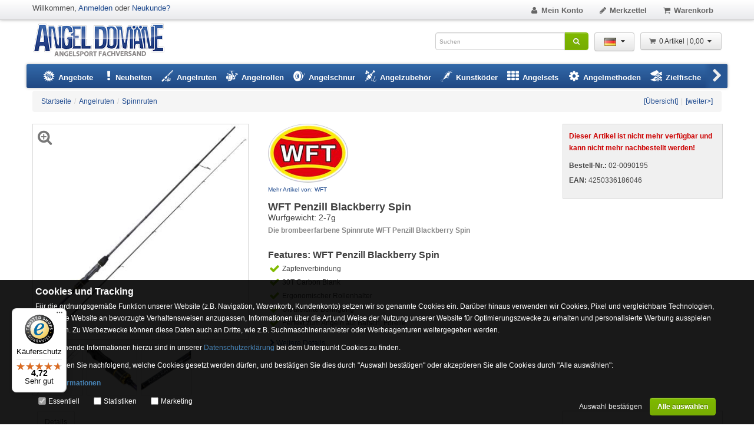

--- FILE ---
content_type: text/html; charset=UTF-8
request_url: https://www.angel-domaene.de/wft-penzill-blackberry-spin-1-95m-2-7g-2tlg-120g--31092.html
body_size: 13573
content:


<!DOCTYPE html PUBLIC "-//W3C//DTD XHTML 1.0 Transitional//EN" "http://www.w3.org/TR/xhtml1/DTD/xhtml1-transitional.dtd">
<html xmlns="http://www.w3.org/1999/xhtml" dir="ltr" lang="de" xml:lang="de">
<head>
<meta http-equiv="Content-Type" content="text/html; charset=utf-8" />
<meta http-equiv="X-UA-Compatible" content="IE=edge" />
<title>WFT Penzill Blackberry Spin 1,95m - 2-7g - 2tlg - 120g</title>
<meta http-equiv="content-language" content="de" />
<meta name="language" content="de" />
<meta name="author" content="Angel Onlineshop Angel Domäne" />
<meta name="publisher" content="Angel Onlineshop Angel Domäne Beverungen" />
<meta name="company" content="Angeln Onlineshop Angelzubehör Angel Domäne" />
<meta name="reply-to" content="info@angel-domaene.de" />
<meta name="description" content="WFT Penzill Blackberry Spin 1,95m - 2-7g - 2tlg - 120g: Die WFT Penzill Blackberry Spin weis nicht nur optisch zu überzeugen Dem brombeerfarbenen Teil ..." />
<meta name="googlebot-merchant" content="noindex" />
<meta name="robots" content="index,follow" />
<link rel="canonical" href="https://www.angel-domaene.de/wft-penzill-blackberry-spin--31092.html" />
<meta property="og:url" content="https://www.angel-domaene.de/wft-penzill-blackberry-spin--31092.html">
<meta property="og:image" content="https://www.angel-domaene.de/images/product_images/popup_images/02-0090195.jpg">
<meta property="og:site" content="https://www.angel-domaene.de">
<meta property="og:title" content="WFT Penzill Blackberry Spin 1,95m - 2-7g - 2tlg - 120g">
<meta property="og:description" content="Die WFT Penzill Blackberry Spin weis nicht nur optisch zu überzeugen  Dem brombeerfarbenen Teil zwischen Rollenhalter und Untergriff hat die Penzill Blackberry Ihren Namen zu verdanken. Sie besticht aber nicht nur durch ihr einzigartiges Design, der blitzschnelle schlanke Blank ist mit 30 To...">
<meta property="og:type" content="product">
<meta property="fb:app_id" content="1846525785636928">
<link rel="shortcut icon" href="https://www.angel-domaene.de/templates/desktop/favicon.ico" type="image/x-icon"/>
<link rel="apple-touch-icon" href="https://www.angel-domaene.de/templates/desktop/apple-touch-icon.png"/>
<meta name="generator" content=""/>
<base href="https://www.angel-domaene.de/"/>
<meta name="viewport" content="width=device-width, initial-scale=1.0" />
<link href="https://www.angel-domaene.de/style.css?v=1738937676" rel="stylesheet" type="text/css" />

<script type="text/javascript">
var data_sid = '';
var data_sname = 'sid';
var data_amatok = 0
    function submit_to_wishlist() {
        var elem = $('#cart_quantity');
        if (elem.length) {
            elem.find('input[name=submit_target]').val("wishlist");
            elem.submit();
        }
    }

var selected;
var submitter = null;
function submitFunction() {
    submitter = 1;
}
function popupWindow(url) {
    window.open(url, 'popupWindow', 'toolbar=no,location=no,directories=no,status=no,menubar=no,scrollbars=yes,resizable=yes,copyhistory=no,width=100,height=100,screenX=150,screenY=150,top=150,left=150');
}
function selectRowEffect(object, buttonSelect) {
    if (!selected) {
        if (document.getElementById) {
            selected = document.getElementById('defaultSelected');
        } else {
            selected = document.all['defaultSelected'];
        }
    }
    if (selected) selected.className = 'moduleRow';
    object.className = 'moduleRowSelected';
    selected = object;
    if (document.getElementById('payment'[0])) {
        document.getElementById('payment'[buttonSelect]).checked = true;
    }
}
function rowOverEffect(object) {
    if (object.className == 'moduleRow') object.className = 'moduleRowOver';
}
function rowOutEffect(object) {
    if (object.className == 'moduleRowOver') object.className = 'moduleRow';
}
function popupImageWindow(url) {
    window.open(url, 'popupImageWindow', 'toolbar=no,location=no,directories=no,status=no,menubar=no,scrollbars=no,resizable=yes,copyhistory=no,width=100,height=100,screenX=150,screenY=150,top=150,left=150')
}

window.dataLayer = window.dataLayer || [];
function gtag(){dataLayer.push(arguments);}
</script>
<script src="https://www.angel-domaene.de/d_script.js?v=1751977321" type="text/javascript"></script>
<script src="templates/desktop/javascript/jquery.prettyPhoto.js" type="text/javascript"></script>


<script type="text/javascript">
/* <![CDATA[ */
window.cookieconsent_options = {
  link: 'https://www.angel-domaene.de/datenschutzerklaerung-_-2.html'
}

$(function() {
    var nlptime = new Date(2025, 11, 01);

  var nowtime = new Date();
  if(nowtime.getTime() < nlptime.getTime()) {
    var nlp = getCookieValue('_nlp');
    if(nlp == '') {
      document.cookie = "_nlp=1; path=/; expires="+nlptime.toUTCString();
    } else {
      if(nlp != '2') {
        document.cookie = "_nlp=2; path=/; expires="+nlptime.toUTCString();
        if(getCookieValue('_nlp') == '2') {
          //showModDlg(false, "popup_content.php?lpID=4", "Schließen", 600);
		  $('#NewletterModal').modal('show');
          //document.cookie = "_nlp=1; path=/; expires="+new Date(2016, 6, 30).toUTCString();
        }
      }
    }
  }
  //$('.jchkoutlnk').each(function(idx,elem) {
  //  $(elem).attr("href", "//");
  //});
});
/*]]>*/
</script>

<script async
        data-desktop-y-offset="0"
        data-mobile-y-offset="10"
        data-desktop-disable-reviews="false"
        data-desktop-enable-custom="false"
        data-desktop-position="left"
        data-desktop-custom-width="156"
        data-desktop-enable-fadeout="true"
        data-disable-mobile="false"
        data-disable-trustbadge="false"
        data-mobile-custom-width="156"
        data-mobile-disable-reviews="false"
        data-mobile-enable-custom="false"
        data-mobile-position="left"
        data-mobile-enable-topbar="false"
        data-mobile-enable-fadeout="true"
        data-color-scheme="light"
        charset="UTF-8"
        src="//widgets.trustedshops.com/js/X00B0D4BBD22FBC3B9A1E04ACED924EB7.js">
</script>

<script defer src='https://widget.superchat.de/snippet.js?applicationKey=WCkyQKxJ081w98RbB25VqAzXpn' referrerpolicy='no-referrer-when-downgrade'></script>    <script>
        gtag('consent', 'default', {
            'ad_storage': 'granted',
            'ad_user_data': 'denied',
            'ad_personalization': 'denied',
            'analytics_storage': 'denied'
        });
    </script>
        <script async src="https://www.googletagmanager.com/gtag/js?id=AW-1030850091"></script>
    <script>
        window.dataLayer = window.dataLayer || [];
        function gtag(){dataLayer.push(arguments);}

        gtag('js', new Date());
        gtag("config", "G-7XYFY055NK", { "debug_mode":true });gtag("config", "AW-1030850091");            </script>
    <script>
        window.enableGtag = function() {
            gtag('consent', 'update', {
                                'ad_storage': 'granted',
                				'ad_user_data': 'granted',
				'ad_personalization': 'granted',
                'analytics_storage': 'granted'
            });
                        gtag ('set', 'allow_ad_personalization_signals', true);
                    }
    </script>

            <script type="text/javascript">
            var resolution = screen.width + "x" + screen.height;
            var sorientation = '';
            if ($(window).width() > $(window).height()) {
                sorientation = 'landscape';
            } else {
                sorientation = 'portrait';
            }

            $.ajax({
                type: 'POST',
                url: 'doaction.php?sr=1',
                data: {"resolution": resolution, "orientation": sorientation}
            });
        </script>
            </head>
    <body onmouseover="">
    



<!--[if !IE 7]>
<style type="text/css">
    #page {display:table;height:100%}
</style>
<![endif]-->

<!-- 31092 -->

<img src="images/loading9.gif" alt="Loading" id="varoverlayimg" style="display:none"/>

<div id="page">
<div class="container" style="background-color:#fff;padding: 0px 10px;">
        <div id="header">
                <div class="upperHeader">
            <div class="container">
                <div class="row">
                    <div class="span6">
                        <div class="pull-left">
                            <div class="welcome">Willkommen, <a href="https://www.angel-domaene.de/login.php">Anmelden</a> oder <a href="https://www.angel-domaene.de/create_account.php">Neukunde?</a></div>
                            <div class="siteLogo_small" style="display:none;">
                                <a href="https://www.angel-domaene.de/"><img src="templates/desktop/img/logo.png" alt="ANGEL-DOMÄNE" title="ANGEL-DOMÄNE Angelshop"/><span>ANGEL-DOMÄNE</span></a>
                            </div>
                        </div>
                        <div class="pull-right">
                            <div class="upperHeaderSearch" style="margin-top:5px; display:none;">
<form id="quick_find_top" action="https://www.angel-domaene.de/advanced_search_result.php" method="get">
<div class="input-append">
<input type="text" name="keywords" placeholder="Suchen" size="20" maxlength="30" autocomplete="off" id="sb" class="search-box-opener" onfocus="if(this.value==this.defaultValue) this.value='';" onblur="if(this.value=='') this.value=this.defaultValue;" /><button class="btn btn-success" style="height:30px;" name="" type="submit"><i class="icon-search"></i></button>
</div>
</form> </div>
                        </div>
                    </div>

                    <div class="span6">
                        <ul class="nav nav-pills pull-right top">
                            <li><a class="invarseColor" href="https://www.angel-domaene.de/account.php"><i class="icon-mr icon-user"></i>Mein Konto
                            </a></li>

                                                        <li><a class="invarseColor" href="https://www.angel-domaene.de/wish_list.php"><i class="icon-mr icon-pencil"></i>Merkzettel<span id="wishlistcounter" class="count" style="display:none;"> 0</span></a></li>
                            <li><a class="invarseColor" href="https://www.angel-domaene.de/shopping_cart.php"><i class="icon-mr icon-basket"></i>Warenkorb<span id="cartcounter" class="count" style="display:none"> 0</span></a></li>
                            <li><a class="invarseColor jchkoutlnk" id="checkout_toplink" href="" style="display:none"><i class="icon-euro"></i>Zur Kasse</a></li>
                            <li id="back-top"><a class="invarseColor" href="#top"><i class="icon-up-open"></i></a></li>
                        </ul>
                    </div>
                </div>
            </div>
        </div>
                        <div class="middleHeader">
            <div class="container">
                <div id="nojavamsg">
                    <noscript>
                        <div class="alert alert-warning" style="margin:15px -10px -10px;">Sehr geehrter Kunde,<br/>in Ihrem Browser ist Javascript deaktiviert. Damit Sie alle Vorteile und den vollen Funktionsumfang unseres Shops nutzen können, empfehlen wir Ihnen Javascript zu aktivieren.</div>
                    </noscript>
                </div>
                <div class="middleContainer clearfix">
                    <div class="siteLogo pull-left"><a href="https://www.angel-domaene.de/" alt="ANGEL-DOMÄNE" title="ANGEL-DOMÄNE Angelshop">ANGEL-DOMÄNE</a></div>
                                       
                                                           <div class="pull-right">
                        <div id="shoppingcart-box" style="margin-left:10px;">
<div class="btn-group">
  <a class="btn dropdown-toggle" data-toggle="dropdown" href="#"><i class="icon-basket icon-mr" style="color:#666;"></i>0 Artikel |  0,00 <i class="icon-down-dir"></i></a>
  <div class="dropdown-menu cart-content pull-right" style="background-color:#eee !important;">
    <div style="overflow:auto;max-height:480px;">
      <form action="https://www.angel-domaene.de/product_info.php?products_id=31092&amp;action=remove_product" method="post" id="cartbox-frm"><input type="hidden" name="s_page" value="cartbox"/><input type="hidden" name="site" value="product_info.php"/>
        <table class="table-cart">
          <tbody>
                    <tr>
          <td>
         Ihr Warenkorb ist leer.   
          </td>
          </tr>
                    
          </tbody>
        </table>
      </form>
    </div>
    <div style="padding:12px 6px 6px;"><a href="https://www.angel-domaene.de/shopping_cart.php" class="btn btn-small">Zum Warenkorb</a></div>
  </div>
</div>
<script type="text/javascript">
//<![CDATA[

$(document).ready(function() {
  $('#cartbox-frm button.unstyled-submit-btn').click(function(e) {
    var elem = $('#cartbox-frm');
    var a = elem.attr('action');
    var la = window.location.href.split('#');
    if(la.length > 1)
      elem.attr('action', a + '#' + la[1]);
  });
});

//]]>
</script>
</div>
                    </div>
                    <div class="pull-right">
                        <div class="btn-group">
                            <a class="btn dropdown-toggle" data-toggle="dropdown" href="#"><img height="25" width="20" src="/lang/german/icon.gif" style="padding:4px;" alt="Language" /><i class="icon-down-dir"></i></a>
                            <ul class="dropdown-menu language" role="menu">
 <li><a href="https://www.angel-domaene.de/wft-penzill-blackberry-spin-1-95m-2-7g-2tlg-120g--31092.html"><img src="lang/german/icon.gif" alt="Deutsch" width="17" height="12" style="margin-right:5px;" />Deutsch</a></li>  <li><a href="https://www.angel-domaene.de/wft-penzill-blackberry-spin-1-95m-2-7g-2tlg-120g--31092.html?language=en"><img src="lang/english/icon.gif" alt="English" width="17" height="12" style="margin-right:5px;" />English</a></li> </ul>
                        </div>
                    </div>
                    <div class="pull-right"><div class="siteSearch">
<form id="quick_find" action="https://www.angel-domaene.de/advanced_search_result.php" method="get">
<div class="input-append">
<input type="text" name="keywords" placeholder="Suchen" size="20" maxlength="30" autocomplete="off" id="sb" class="search-box-opener" onfocus="if(this.value==this.defaultValue) this.value='';" onblur="if(this.value=='') this.value=this.defaultValue;" /><button class="btn btn-success" style="height:30px;" name="" type="submit"><i class="icon-search"></i></button>
</div>
</form> </div></div>
                </div>
            </div>
        </div>
                        <div class="container">
            <div class="navbar" style="margin:0px -10px 0 -10px;" data-lang="german" data-sid="">
  <div class="navbar-inner">
    <div class="container" style="position:relative;">
      <a class="btn btn-navbar" data-toggle="collapse" data-target=".nav-collapse">
        <span class="icon-bar"></span>
        <span class="icon-bar"></span>
      </a>
      <div class="navbar-btn left" data-toggle="tooltip" data-placement="bottom" title="Weitere...">
        <i class="icon-left-open"></i>
      </div>
      <div class="navbar-btn right" data-toggle="tooltip" data-placement="bottom" title="Weitere...">
        <i class="icon-right-open"></i>
      </div>
      <div class="nav-collapse collapse" style="overflow:hidden!important;">
        <ul class="nav" style="width:5000px;white-space:nowrap;">
          <!--<li class="dropdown">-->
          <!--<a href="https://www.angel-domaene.de/black-friday-week-&amp;#45;&amp;#45;23_943.html">-->
          <!--<span>Black Friday</span>-->
          <!--</a>-->
          <!--</li>-->
          <li class="dropdown mega-menu-1 transition" id="dropdownmenu-1">
            <a href="/angebote.html" class="dropdown-toggle"><i class="icon-angebote icon-mr" style="font-size:20px;"></i> <span>Angebote</span></a>
          </li>
          <li class="dropdown">
            <a href="angelsport-neuheiten.html"><i class="icon-attention-alt" style="font-size:20px"></i> <span>Neuheiten</span></a>
          </li>
          <li class="dropdown mega-menu-3 transition" id="dropdownmenu-2">
            <a href="https://www.angel-domaene.de/angelruten---8.html" class="dropdown-toggle"><i class="icon-angelrute2 icon-mr" style="font-size:20px;"></i> <span>Angelruten</span></a>
          </li>
          <li class="dropdown mega-menu-3 transition" id="dropdownmenu-3"><a href="https://www.angel-domaene.de/angelrollen---6.html" class="dropdown-toggle"><i class="icon-angelrolle icon-mr" style="font-size:20px;"></i> <span>Angelrollen</span></a> </li>
          <li class="dropdown mega-menu-2 transition" id="dropdownmenu-4"><a href="https://www.angel-domaene.de/angelschnur---90.html" class="dropdown-toggle"><i class="icon-angelschnur icon-mr" style="font-size:20px;"></i> <span>Angelschnur</span></a> </li>
          <li class="dropdown mega-menu-5 transition" id="dropdownmenu-5"><a href="https://www.angel-domaene.de/angelzubehoer---15.html" class="dropdown-toggle"><i class="icon-angelzubehoer icon-mr" style="font-size:20px;"></i> <span>Angelzubehör</span></a> </li>
          <li class="dropdown mega-menu-4 transition" id="dropdownmenu-6"><a href="https://www.angel-domaene.de/kunstkoeder---96.html" class="dropdown-toggle"><i class="icon-kunstkoeder icon-mr" style="font-size:20px;"></i> <span>Kunstköder</span></a> </li>
          <li class="dropdown mega-menu-1 transition">
            <a href="https://www.angel-domaene.de/angelsets---725.html" class="dropdown-toggle"><i class="icon-th icon-mr" style="font-size:20px;"></i> <span>Angelsets</span></a>
            <!--<ul class="dropdownmenu">-->
            <!--  <li class="one-column">-->
            <!--<ul>-->
            <!--  -->
            <!--  <li><a href="https://www.angel-domaene.de/angelmethoden/drop-shot-angeln---1056_391.html"><span>Drop Shot Angeln</span></a></li>-->
            <!--  -->
            <!--  <li><a href="https://www.angel-domaene.de/angelmethoden/feeder-fischen---1056_1060.html"><span>Feeder-Fischen</span></a></li>-->
            <!--  -->
            <!--  <li><a href="https://www.angel-domaene.de/angelmethoden/meeresangeln---1056_662.html"><span>Meeresangeln</span></a></li>-->
            <!--  -->
            <!--  <li><a href="https://www.angel-domaene.de/angelmethoden/method-feedern---1056_1059.html"><span>Method Feedern</span></a></li>-->
            <!--  -->
            <!--  <li><a href="https://www.angel-domaene.de/angelmethoden/pelagisches-vertikalangeln---1056_925.html"><span>Pelagisches Vertikalangeln</span></a></li>-->
            <!--  -->
            <!--  <li><a href="https://www.angel-domaene.de/angelmethoden/spinnfischen---1056_1057.html"><span>Spinnfischen</span></a></li>-->
            <!--  -->
            <!--  <li><a href="https://www.angel-domaene.de/angelmethoden/stippangeln---1056_1058.html"><span>Stippangeln</span></a></li>-->
            <!--  -->
            <!--  <li><a href="https://www.angel-domaene.de/angelmethoden/ultraleicht-angeln---1056_1021.html"><span>Ultraleicht Angeln</span></a></li>-->
            <!--</ul>-->
            <!--  </li>-->
            <!--</ul>-->
          </li>
          <li class="dropdown mega-menu-1 transition" id="dropdownmenu-7">
            <a href="https://www.angel-domaene.de/angelmethoden---1056.html" class="dropdown-toggle"><i class="icon-cog icon-mr" style="font-size:20px;"></i> <span>Angelmethoden</span></a>
          </li>
          <li class="dropdown mega-menu-3 transition" id="dropdownmenu-8">
            <a href="https://www.angel-domaene.de/zielfische---17.html" class="dropdown-toggle"><i class="icon-zielfisch icon-mr" style="font-size:20px;"></i> <span>Zielfische</span></a>
          </li>
          <li class="dropdown mega-menu-3 transition" id="dropdownmenu-9">
            <a href="https://www.angel-domaene.de/angelbekleidung---729.html" class="dropdown-toggle"><i class="icon-bekleidung icon-mr" style="font-size:20px;"></i> <span>Angelbekleidung</span></a>
          </li>
          <li class="dropdown mega-menu-1 transition" id="dropdownmenu-10">
            <a href="https://www.angel-domaene.de/angelboote-zubehoer---94.html" class="dropdown-toggle"><i class="icon-angelboote icon-mr" style="font-size:20px;"></i> <span>Angelboote &amp; Zubehör</span></a>
          </li>
          <li class="dropdown mega-menu-1 transition" id="dropdownmenu-11">
            <a href="https://www.angel-domaene.de/camping-nachtangeln---816.html" class="dropdown-toggle"><i class="icon-camping icon-mr" style="font-size:20px;"></i> <span>Camping &amp; Nachtangeln</span></a>
          </li>
          <li class="dropdown mega-menu-1 transition" id="dropdownmenu-12"><a href="marken.html" class="dropdown-toggle"><i class="icon-marken icon-mr" style="font-size:20px;"></i> <span>Marken</span></a> </li>
        </ul>
      </div>
      <!--/.nav-collapse -->
      <div id="nav-dummy" style="display:none;position:absolute;"></div>
    </div>
    <!-- Container -->
  </div>
  <!-- Nav Bar - Inner -->
</div>        </div>
    </div>
            <div id="content">
        <div class="container">
            
 































<div class="modal hide fade" id="NewletterModal" tabindex="-1" role="dialog" aria-labelledby="myModalLabel">
    <div class="modal-dialog" role="document">
        <div class="modal-content">
            <div class="modal-header">
                <button type="button" class="close" data-dismiss="modal" aria-label="Close"><span aria-hidden="true">&times;</span>
                </button>
                <div class="modal-title" id="myModalLabel">BLACK FRIDAY 2025</div>
            </div>
            <div class="modal-body">
                <img alt="Newletter" class="img-responsive"
                     style="display: block;max-width: 100%;height: auto;"
                     src="/images/content/popup/blackfridaysale-2025.jpg">
                
                <form class="layout_form cr_form cr_font" action="https://eu2.cleverreach.com/f/183442-319174/wcs/" method="post" target="_blank">
                    <div class="cr_body cr_page cr_font formbox">
                        <div class="non_sortable" style="text-align:left;">

                        </div>

                        <div class="editable_content" style="text-align:left;">
                            <div id="7112579" rel="hr" class="cr_ipe_item ui-sortable cr_noedit" style="">
                                <hr class="cr_hr"/>
                            </div>
                            <div id="7112456" rel="email"
                                 class="cr_form-component cr_form-component--email cr_ipe_item ui-sortable musthave"
                                 style="">
                                <div class="cr_form-inputgroup cr_form-inputgroup--typeemail">
                                    <label for="text7112456">E-Mail Newsletter:*</label>
                                    <input class="cr_form-input" type="email" id="text7112456" name="email" value=""
                                           placeholder="name@example.com" style="width:80%;">
                                </div>
                            </div>
                            <div id="7112458" rel="button"
                                 class="cr_form-component cr_form-component--submit cr_ipe_item ui-sortable  submit_container">
                                <button type="submit" class="cr_form-block cr_button">E-Mail Newsletter Anmelden
                                </button>
                            </div>
                            <div id="7112789" rel="hr" class="cr_ipe_item ui-sortable cr_noedit" style="">
                                <hr class="cr_hr"/>
                            </div>
                            <div id="7112581" rel="mce_text" class="cr_ipe_item ui-sortable">
                                <div class="mce_text"><p style="text-align: center;" mce_style="text-align: center;">
                                    <span style="font-size: large;" mce_style="font-size: large;"><b>WhatsApp Newsletter:</b></span>
                                </p>
                                    <p style="text-align: center;" mce_style="text-align: center;">Zum Anmelden klicken
                                        Sie <a href="https://wa.me/4915735980538?text=Anmelden"
                                               mce_href="https://wa.me/4915735980538?text=Anmelden"><u><b>hier</b></u></a><b>, </b>auf
                                        das WhatsApp Icon oder Scannen den QR Code mit Ihrem Smartphone. Eine weitere
                                        Möglichkeit Sie senden "<b>Anmelden</b>"<b> per WhatsApp Messenger </b>an <b><a
                                                href="https://wa.me/4915735980538?text=Anmelden"
                                                mce_href="https://wa.me/4915735980538?text=Anmelden">+4915735980538</a><br></b>
                                    </p>
                                    <p style="text-align: center;" mce_style="text-align: center;"><a
                                            href="https://wa.me/4915735980538?text=Anmelden"
                                            mce_href="https://wa.me/4915735980538?text=Anmelden"><img
                                            src="https://s3-eu-west-1.amazonaws.com/files.crsend.com/183000/183442/images/whatsapp.jpg"
                                            mce_src="https://s3-eu-west-1.amazonaws.com/files.crsend.com/183000/183442/images/whatsapp.jpg"
                                            vspace="5" hspace="5" border="0"></a>&nbsp;&nbsp;&nbsp;&nbsp;&nbsp;&nbsp;&nbsp;&nbsp;&nbsp;&nbsp;&nbsp;&nbsp;&nbsp;&nbsp;
                                        <img src="https://s3-eu-west-1.amazonaws.com/files.crsend.com/183000/183442/images/whatsapp-qrcode.jpg"
                                             mce_src="https://s3-eu-west-1.amazonaws.com/files.crsend.com/183000/183442/images/whatsapp-qrcode.jpg"
                                             vspace="5" hspace="5" border="0"><br></p></div>
                            </div>

                        </div>
                    </div>


                </form>
            </div>
            <div class="modal-footer">
                <button type="button" class="btn btn-default" data-dismiss="modal">Schließen und nicht mehr anzeigen
                </button>
            </div>
        </div>
    </div>
</div>                                     <div class="row">
                <div class="span12">
                                        
                    
                    



<div class="breadcrumb">
  <div style="border:0px;float:left"><ul class="ibreadcrumb"><li>
                                    <a href="https://www.angel-domaene.de/">
                                    <span>Startseite</span>
                                    </a>
                                    </li><li class="divider"> / </li><li>
                                    <a href="https://www.angel-domaene.de/angelruten---8.html">
                                    <span>Angelruten</span>
                                    </a>
                                    </li><li class="divider"> / </li><li>
                                    <a href="https://www.angel-domaene.de/angelruten/spinnruten---8_46.html">
                                    <span>Spinnruten</span>
                                    </a>
                                    </li></ul></div>
  <div style="text-align:right;">
        <ul class="ibreadcrumb">
      <li><a href="https://www.angel-domaene.de/angelruten/spinnruten---8_46.html">[&Uuml;bersicht]</a></li><li class="divider">|</li><li><a href="https://www.angel-domaene.de/shimano-stradic-spinning-spinnrute-fast-2-13m-2-10g-2tlg--54959.html">[weiter&gt;]</a></li>    </ul>
      </div>
  <div class="clearfix"></div>
</div>
<script type="text/javascript">

//<![CDATA[
$(document).ready(function() {
  $('.p-info-variations').tooltip({selector: 'img'});
  $().prettyPhoto({social_tools: false, autoplay: false, show_title: false, theme: 'angel_domaene'});

  $("#zoom_01").elevateZoom({gallery:"gallery_01", galleryActiveClass: "activeg", cursor: 'point', imageCrossfade: true, loadingIcon: "images/loading9.gif",
    lensSize: 50, zoomWindowFadeIn: 500, zoomWindowFadeOut: 500, lensFadeIn: 500, lensFadeOut: 500, zoomWindowWidth: 500, zoomWindowHeight: 500, zoomWindowOffetx: 20, responsive: false, tint: true, tintColour: "#CFCFD8"
  });

  $('#zoom_01,#gallery_01 a[data-media]').bind("click", function(e) {
    var title = $('#zoom_01').attr('title');
    
    var ez = $('#zoom_01').data('elevateZoom');
    var popups = new Array();
    var titles = new Array();
    var mprev = new Array();
    var cnt = 0;
    var idx;
    var self = this;
    $('a.ez_gallery').each(function(i, ev) {
      popups.push($(this).attr('data-zoom-image'));
      titles.push(title);
      mprev.push($(this).attr('data-media') ? $(this).find('img').attr('src') : null);
      if(ez.zoomImage == $(this).attr('data-zoom-image')) idx=cnt;
      else if(self == this) {
        $('#elevatezoom_ovl').remove();
        idx=cnt;
      }
      cnt++;
    });
    $.prettyPhoto.open(popups, null, titles, idx, mprev);
    
    e.preventDefault();
    return false;
  });

  $(window).resize(function() {
    var iw = $('#zoom_01').width();
    var ih = $('#zoom_01').height();
    var el = $('#zoom_01').parent();
    if(!el.hasClass('outerWrapper')) {
      el.width(iw);
      el.height(iw);
    }
    $('.zoomContainer').width(iw);
    $('.zoomContainer').height(ih);
    $('.zoomContainer .zoomLens img').width(iw);
    $('.zoomContainer .zoomLens img').height(ih);
    $('.zoomContainer .zoomTint').width(iw);
    $('.zoomContainer .zoomTint').height(ih);
  });
});

function add2wishlist() {
  var e=$('form#cart_quantity_a');if(e){e.find('input[name=submit_state]').val('wishlist');e.submit();};return false;
}
//]]>

</script>


<div>
<div class="row">

    <div class="span4">
      <div class="zoomWrapper outerWrapper">
                  <div style="margin-top:5px;padding:5px;position:absolute;z-index:1100;">
          <a onclick="$('#zoom_01').click();" style="cursor:pointer;font-size:26px;color:#777;" data-placement="right" data-toggle="tooltip" title="Vergrößern"><i class="icon-zoom-in"></i></a>
          </div>
          <img class="thickbox" id="zoom_01" src="images/product_images/info_images/02-0090195.jpg" data-zoom-image="images/product_images/popup_images/02-0090195.jpg" alt="WFT Penzill Blackberry Spin 1,95m - 2-7g - 2tlg - 120g" title="WFT Penzill Blackberry Spin 1,95m - 2-7g - 2tlg - 120g" />
              </div>
          <div id="gallery_01">
        <ul>
          <li>
            <a class="ez_gallery activeg" data-zoom-image="images/product_images/popup_images/02-0090195.jpg"
            data-update="" href="#" data-image="images/product_images/info_images/02-0090195.jpg" title="WFT Penzill Blackberry Spin 1,95m - 2-7g - 2tlg - 120g" rel="prettyPhoto[gallery2]">
            <img src="images/product_images/info_images/02-0090195.jpg" alt="WFT Penzill Blackberry Spin 1,95m - 2-7g - 2tlg - 120g" />
            </a>
          </li>
                    <li>
            <a class="ez_gallery" data-zoom-image="images/product_images/popup_images/02-0090195_0.jpg"
            href="#" data-image="images/product_images/info_images/02-0090195_0.jpg" title="WFT Penzill Blackberry Spin 1,95m - 2-7g - 2tlg - 120g" rel="prettyPhoto[gallery2]">
            <img src="images/product_images/info_images/02-0090195_0.jpg" alt="WFT Penzill Blackberry Spin 1,95m - 2-7g - 2tlg - 120g" />
            </a>
          </li>
                    <li>
            <a class="ez_gallery" data-zoom-image="images/product_images/popup_images/02-0090195_1.jpg"
            href="#" data-image="images/product_images/info_images/02-0090195_1.jpg" title="WFT Penzill Blackberry Spin 1,95m - 2-7g - 2tlg - 120g" rel="prettyPhoto[gallery2]">
            <img src="images/product_images/info_images/02-0090195_1.jpg" alt="WFT Penzill Blackberry Spin 1,95m - 2-7g - 2tlg - 120g" />
            </a>
          </li>
                            </ul>
      </div>
      </div>
  
    <div class="span5">
   <div class="row">
   <div class="span2">
     <a href="https://www.angel-domaene.de/marken/wft-.-12.html" data-bid="12"><img class="manufacturers_image" src="images/manufacturers/009-wft.png" alt="WFT" /></a>     <a href="https://www.angel-domaene.de/marken/wft-.-12.html" style="display:block;font-size:10px;margin-top:2px;margin-bottom:10px;">Mehr Artikel von: WFT </a>   </div>
   <div class="span3">
    <span class="pull-right">
                            </span>
    </div>
  </div>

    <h1 style="line-height:18px;padding-bottom:5px;">WFT Penzill Blackberry Spin<span style="font-size:14px;font-weight:normal;display:block;"> Wurfgewicht: 2-7g</span></h1>
    <h2 style="font-size:12px; line-height:16px;color:#888888;">Die brombeerfarbene Spinnrute WFT Penzill Blackberry Spin</h2>
    
    
    <div class="features" style="margin:20px 0px 0px;"><h2><strong>Features: WFT Penzill Blackberry Spin</strong></h2><ol><li><i class="icon-ok"></i>Zapfenverbindung</li><li><i class="icon-ok"></i>30T Carbon Blank</li><li><i class="icon-ok"></i>Ergonomischer Rollenhalter</li><li><i class="icon-ok"></i>Ultraleichte Beringung</li><li><i class="icon-ok"></i>Perfekt zum Angeln auf Barsch, Forelle</li></ol><div class="clearfix"></div></div>
    <div style="margin-top:10px;"><a id="descrlink" href="#"><i class="icon-right-open"></i>Weitere Details</a></div>
      <script type="text/javascript">
      
      $(document).ready(function() {
        $('#descrlink').click(function(e) {
          e.preventDefault();
          $('html, body').animate({scrollTop:$('#productinfotab').offset().top-140}, 'slow');
          $('#details_tab').trigger('click');
        });
      });
      
      </script>
  </div>
  
    <div class="span3">
    <div class="buybox">
                      <div style="margin-top:10px;"></div>
                <form id="cart_quantity" action="https://www.angel-domaene.de/product_info.php?products_id=31092&amp;action=add_product" method="post" name="cart_quantity">          <div style="margin:0px 10px 10px;" id="bb-std-count">
                          <p style="color:#c00;font-weight:bold;width:100%;">Dieser Artikel ist nicht mehr verfügbar und kann nicht mehr nachbestellt werden!</p>
                                  </div>
        </form>
    

    <div style="margin:0 10px;">
              <p style="margin:0 0 5px;"><strong>Bestell-Nr.:</strong> 02-0090195</p>
                    <p><strong>EAN:</strong> 4250336186046</p>
      
        
                </div>
    </div>
           </div>
</div>

<div class="row">
    <div class="span9">
            

    <ul class="nav nav-tabs" style="margin:20px 0 0 0" id="productinfotab">
      <li class="active"  ><a href="#description" data-toggle="tab" id="details_tab">Details</a></li>
                            </ul>
    <div class="ang-tab-content" style="margin-bottom:20px;">

      <div class="ang-tab-pane active" id="description">
        <div class="ang-ww"><h2><strong>Merkmale</strong></h2><table><tr><td>Länge</td><td>1.95m</td></tr><tr><td>Wurfgewicht</td><td>2-7g</td></tr><tr><td>Gewicht</td><td>120.00g</td></tr><tr><td>Transportlänge</td><td>102cm</td></tr><tr><td>Teile</td><td>2</td></tr><tr><td>Eigenschaft</td><td>Steckrute</td></tr><tr><td>Typ</td><td>beringt</td></tr></table>
            
            <h2><strong>Die WFT Penzill Blackberry Spin weis nicht nur optisch zu überzeugen</strong></h2>Dem brombeerfarbenen Teil zwischen Rollenhalter und Untergriff hat die Penzill Blackberry Ihren Namen zu verdanken. Sie besticht aber nicht nur durch ihr einzigartiges Design, der blitzschnelle schlanke Blank ist mit 30 Tons-Carbon gefertigt. Der ergonomisch geformte Rollenhalter und die ultraleichte Beringung sorgen für ermüdungsfreies Fischen und optimalen Kontakt zum Blank. Damit wird jeder Zupfer eins zu eins übertragen. Eine tolle Spinrute fürs Streetfischen oder auch klassisch auf Barsch und Forelle.

        </div>
        
                    <div style="margin-top:30px;">
                            <h2><strong>Informationen zur Produktsicherheit</strong></h2>
              <div class="gpsr-parts">
                  <div>
                                            <div data-gpsr="brand" data-id="31092" class="sim-link" tabindex="0" style="display:inline-block;"><b><u>&raquo; Hersteller/EU Verantwortliche Person</u></b></div>
                  </div>
                                </div>
              <script type="text/javascript">
                  
                  $(document).ready(function() {
                      $('[data-gpsr]').on('click', function() {
                          let url = window.location.protocol + "//" + window.location.host;
                          let gpsrType = $(this).attr('data-gpsr');
                          if(gpsrType === 'docs') {
                              window.open(url+'/downloads/' + encodeURI($(this).attr('data-id')));
                          } else {
                              $.get(url+'/act/gpsr.php', {'tpl': $(this).attr('data-gpsr'), 'id': $(this).attr('data-id')})
                                  .done(function(data) {
                                      if(data) {
                                          $('body').append(data);
                                      }
                                  });
                          }
                      });
                  });
                  
              </script>
          </div>
          
          </div>

      
      
            
   </div>

  </div>
  
  <div class="span3">
          <div style="border:1px solid #d8d8d8;width:100%;background-color:#fff;margin:20px 0 0 0">
      <div style="background-color:#ffffff;margin:10px;text-align:left;padding:10px 10px 5px;">
        <h3>Vorteile</h3>
        <div class="dividerline"></div>
        <ul>
          <li>Riesen Artikelauswahl</li>
          <li>Schneller Versand</li>
            <li>Premium Service</li>
          <li>Kauf auf Rechnung - Bezahlen Sie bequem später</li>
          <li><a href="https://www.trustedshops.de/shop/certificate.php?shop_id=X00B0D4BBD22FBC3B9A1E04ACED924EB7&amp;tb" target="blank">Trusted Shops zertifiziert</a></li>
         </ul>
        <h3>37 Jahre Know-How</h3>
        <div class="dividerline"></div>
        <p>Die ANGEL-DOMÄNE zählt zu den erfolgreichsten Händlern von Angelsportartikeln in Deutschland.
        Seit der Gründung im Jahr 1989 entwickelt sich der Versandhandel mit mehr als 15.000 Artikeln rund um
        Angelruten, Angelrollen und Angelzubehör stets weiter. Tagesaktuelle Preise, umfangreiche Filtermöglichkeiten und
        bester Kundenservice helfen Ihnen, Ihre Angelausrüstung zu vervollständigen oder zu erweitern.<a href="https://www.trustedshops.de/shop/certificate.php?shop_id=X00B0D4BBD22FBC3B9A1E04ACED924EB7&amp;tb" target="blank">Zertifiziert durch Trusted Shops</a>, vertrauen Sie auf besten Service und sicheres Einkaufen. Von Anglern, für Angler.
        </p>
      </div>
    </div>
      </div>
  </div>


</div>
<script type="text/javascript">
//<![CDATA[

$(function(){
  $(".ta-compare th").each(function(index, value){
    if($(value).attr('data-sort')){
      $(value).append('<span class="sorttable"></span>');
    }
  });
  var sorttable = $(".ta-compare").stupidtable();
  sorttable.on('beforetablesort', function(e, d){
    deinitNumericInt();
    deinitPrvImgLst();
  });
  sorttable.on('aftertablesort', function(e, d){
    initNumericInt();
    initPrvImgLst();
  });
});

//]]>
</script>
                                    </div>
            </div>

                                </div>
    </div>


    
        <div id="footer">
        




<div class="container" style="margin-top:10px;padding-top:10px;background-color:#F5F5F5;">
      <div class="row">
      <div class="span12">
        <div class="footer_boxes" style="width: 145px;">
          <ul class="footer footer-list">
            <li class="footer-title">Kundenservice</li>
            <li><a href="account.php">Mein Konto</a></li>
            <li><a href="https://www.angel-domaene.de/liefer-und-versandkosten-_-1.html">Versandkosten</a></li> 
            <li><a href="https://www.angel-domaene.de/zahlarten-_-120.html">Zahlungsarten</a></li> 
            <li><a href="https://www.angel-domaene.de/ruecksendung-_-114.html">Rücksendung</a></li>
            <li><a href="https://www.angel-domaene.de/kaufberatung-_-116.html">Kaufberatung</a></li> 
            <li><a href="https://www.angel-domaene.de/faq-_-127.html">Häufige Fragen</a></li> 
			<li><a href="./mobile" id="switchtemplate">Zur mobilen Webseite</a></li>
          </ul>
        </div>
        <div class="footer_boxes" style="width: 135px;">
          <ul class="footer footer-list">
            <li class="footer-title">Über uns</li>
            <li><a href="https://www.angel-domaene.de/unternehmen-_-117.html">Unternehmen</a></li>
			<li><a href="/blog">Blog</a></li>
            <li><a href="https://www.angel-domaene.de/jobs-karriere-_-118.html">Jobs &amp; Praktika</a></li>
            <li><a href="https://www.angel-domaene.de/facebook-_-119.html" >Facebook</a></li>
            <li><a href="https://www.osterfeldsee.de" target="_blank" rel="noopener" title="Großer Angelsee in Beverungen">Osterfeldsee</a></li>
            <li><a href="archiv.html">Archiv</a></li>
            <li><a href="https://www.angel-domaene.de/sitemap-_-8.html">Sitemap</a></li> 
          </ul>
        </div>
        <div class="footer_boxes" style="width: 170px;">
          <ul class="footer footer-list">
            <li class="footer-title">Rechtliches</li>
            <li><a href="https://www.angel-domaene.de/agb-_-3.html">AGB</a></li>
            <li><a href="https://www.angel-domaene.de/widerrufsbelehrung-widerrufsformular-_-9.html">Widerrufsbelehrung</a></li>
            <li><a href="https://www.angel-domaene.de/datenschutzerklaerung-_-2.html">Datenschutz</a></li>
            <li><a href="https://www.angel-domaene.de/altbatterie-entsorgung-_-125.html">Altbatterie-Entsorgung</a></li>
            <li><a href="https://www.angel-domaene.de/impressum-_-4.html">Impressum</a></li> 
          </ul>

        </div>
        <div class="footer_boxes" style="width: 200px;">
          <ul class="footer footer-list">
            <li class="footer-title">Social Media</li>
            <li>
              <a href="https://www.instagram.com/angeldomaene" rel="nofollow noopener noreferrer" title="Jetzt ANGEL DOMÄNE bei Facebook besuchen und Fan werden!" target="_blank">
                <i style="font-size:30px;"><svg xmlns="http://www.w3.org/2000/svg" xmlns:xlink="http://www.w3.org/1999/xlink" aria-hidden="true" role="img" width="1em" height="1em" preserveAspectRatio="xMidYMid meet" viewBox="0 0 24 24"><g fill="none"><path fill-rule="evenodd" clip-rule="evenodd" d="M7.465 1.066C8.638 1.012 9.012 1 12 1c2.988 0 3.362.013 4.534.066c1.172.053 1.972.24 2.672.511c.733.277 1.398.71 1.948 1.27c.56.549.992 1.213 1.268 1.947c.272.7.458 1.5.512 2.67C22.988 8.639 23 9.013 23 12c0 2.988-.013 3.362-.066 4.535c-.053 1.17-.24 1.97-.512 2.67a5.396 5.396 0 0 1-1.268 1.949c-.55.56-1.215.992-1.948 1.268c-.7.272-1.5.458-2.67.512c-1.174.054-1.548.066-4.536.066c-2.988 0-3.362-.013-4.535-.066c-1.17-.053-1.97-.24-2.67-.512a5.397 5.397 0 0 1-1.949-1.268a5.392 5.392 0 0 1-1.269-1.948c-.271-.7-.457-1.5-.511-2.67C1.012 15.361 1 14.987 1 12c0-2.988.013-3.362.066-4.534c.053-1.172.24-1.972.511-2.672a5.396 5.396 0 0 1 1.27-1.948a5.392 5.392 0 0 1 1.947-1.269c.7-.271 1.5-.457 2.67-.511zm8.98 1.98c-1.16-.053-1.508-.064-4.445-.064c-2.937 0-3.285.011-4.445.064c-1.073.049-1.655.228-2.043.379c-.513.2-.88.437-1.265.822a3.412 3.412 0 0 0-.822 1.265c-.151.388-.33.97-.379 2.043c-.053 1.16-.064 1.508-.064 4.445c0 2.937.011 3.285.064 4.445c.049 1.073.228 1.655.379 2.043c.176.477.457.91.822 1.265c.355.365.788.646 1.265.822c.388.151.97.33 2.043.379c1.16.053 1.507.064 4.445.064c2.938 0 3.285-.011 4.445-.064c1.073-.049 1.655-.228 2.043-.379c.513-.2.88-.437 1.265-.822c.365-.355.646-.788.822-1.265c.151-.388.33-.97.379-2.043c.053-1.16.064-1.508.064-4.445c0-2.937-.011-3.285-.064-4.445c-.049-1.073-.228-1.655-.379-2.043c-.2-.513-.437-.88-.822-1.265a3.413 3.413 0 0 0-1.265-.822c-.388-.151-.97-.33-2.043-.379zm-5.85 12.345a3.669 3.669 0 0 0 4-5.986a3.67 3.67 0 1 0-4 5.986zM8.002 8.002a5.654 5.654 0 1 1 7.996 7.996a5.654 5.654 0 0 1-7.996-7.996zm10.906-.814a1.337 1.337 0 1 0-1.89-1.89a1.337 1.337 0 0 0 1.89 1.89z" fill="#204883"/></g></svg></i>
              </a>
              <a href="https://www.facebook.com/angeldomaene" rel="nofollow noopener noreferrer" title="Jetzt ANGEL DOMÄNE bei Facebook besuchen und Fan werden!" target="_blank">
                <i style="font-size:30px;"><svg xmlns="http://www.w3.org/2000/svg" xmlns:xlink="http://www.w3.org/1999/xlink" aria-hidden="true" role="img" width="1em" height="1em" preserveAspectRatio="xMidYMid meet" viewBox="0 0 24 24"><g fill="none"><path fill-rule="evenodd" clip-rule="evenodd" d="M0 12.067C0 18.033 4.333 22.994 10 24v-8.667H7V12h3V9.333c0-3 1.933-4.666 4.667-4.666c.866 0 1.8.133 2.666.266V8H15.8c-1.467 0-1.8.733-1.8 1.667V12h3.2l-.533 3.333H14V24c5.667-1.006 10-5.966 10-11.933C24 5.43 18.6 0 12 0S0 5.43 0 12.067z" fill="#204883"/></g></svg></i>
              </a>
              <a href="https://www.youtube.com/angeldomaene" rel="nofollow noopener noreferrer" title="Jetzt ANGEL DOMÄNE bei Facebook besuchen und Fan werden!" target="_blank">
                <i style="font-size:30px;"><svg xmlns="http://www.w3.org/2000/svg" xmlns:xlink="http://www.w3.org/1999/xlink" aria-hidden="true" role="img" width="1em" height="1em" preserveAspectRatio="xMidYMid meet" viewBox="0 0 24 24"><g fill="none"><g clip-path="url(#clip0_100:7)"><path d="M23.5 6.507a2.786 2.786 0 0 0-.766-1.27a3.05 3.05 0 0 0-1.338-.742C19.518 4 11.994 4 11.994 4a76.624 76.624 0 0 0-9.39.47a3.16 3.16 0 0 0-1.338.76c-.37.356-.638.795-.778 1.276A29.09 29.09 0 0 0 0 12c-.012 1.841.151 3.68.488 5.494c.137.479.404.916.775 1.269c.371.353.833.608 1.341.743c1.903.494 9.39.494 9.39.494a76.8 76.8 0 0 0 9.402-.47a3.05 3.05 0 0 0 1.338-.742c.37-.353.633-.792.765-1.27A28.38 28.38 0 0 0 24 12.023a26.579 26.579 0 0 0-.5-5.517zM9.602 15.424V8.577l6.26 3.424l-6.26 3.423z" fill="#204883"/></g><defs><clipPath id="clip0_100:7"><path fill="#fff" d="M0 0h24v24H0z"/></clipPath></defs></g></svg></i>
              </a>
            </li>	
          </ul>
          <ul class="footer footer-list">
            <li class="footer-title">Kontakt</li>
            <li><a href="https://www.angel-domaene.de/kontakt-_-7.html">Kontaktformular</a></li>
            <li><button data-toggle="popover" class="btn-link" style="padding:0;text-align:left;" rel="popover" data-trigger="hover" href="#" data-placement="top" data-content="Montag-Freitag: 9:00-17:00 Uhr" data-original-title="Rufen Sie uns an"><i class="icon-phone" style="font-size:15px;"></i>+49 5273 367790</button></li>
            <li style="display:none"><button data-toggle="popover" class="btn-link" style="padding:0;text-align:left;" rel="popover" data-trigger="hover" href="#" data-placement="top" data-content="Montag-Freitag: 9:00-17:00 Uhr" data-original-title="Rufen Sie uns an"><i class="icon-phone" style="font-size:15px;"></i>+49 5273 3658620</button></li>

		<li><a href="mailto:support@angel-domaene.de"><i class="icon-mail" style="font-size:15px;"></i>support@angel-domaene.de</a></li>
          </ul>
        </div>

      <div class="footer_boxes" style="width: 240px;">
                <div style="float:left;">
          <div style="margin:0 0 0 20px;">
          <div class="boxheader">Newsletter-Anmeldung</div>
          <div>Bleiben Sie auf dem Laufenden!</div>
            <a href="https://www.angel-domaene.de/angelsport-newsletter_-_3.html" class="btn btn-success" style="display:inline-block;clear:both;"><i class="icon-mail-alt icon-mr" style="font-size:18px;"></i>Jetzt Newsletter abonnieren</a>
          <div class="footer_siegel">
              <img width="70" height="70" title="Geprüft von der IT-Recht-Kanzlei" alt="Geprüft von der IT-Recht-Kanzlei" src="images/icons/gepruefter_shop.png" />
          </div>
          <div class="footer_siegel">
              <img width="70" height="70" title="Zertifiziert von Trusted Shops" alt="Zertifiziert von Trusted Shops" src="images/icons/trusted_shop.png" />
          </div>
        </div>
      </div>

</div>
<div class="footer_boxes" style="width: 260px;">
  <ul class="footer footer-list">
    <li class="footer-title">TOP Kategorien</li>
    <li>
      
      <a href="https://www.angel-domaene.de/angelzubehoer/bissanzeiger---15_335.html" title="Bissanzeiger">Bissanzeiger</a>
      
      <a href="https://www.angel-domaene.de/kunstkoeder/raubfisch-kunstkoeder/blinker---96_342_345.html" title="Blinker">Blinker</a>
      
      <a href="https://www.angel-domaene.de/marken/shimano-.-22.html" title="Shimano">Shimano</a>
      
      <a href="https://www.angel-domaene.de/angelmethoden/meeresangeln---1056_662.html" title="Meeresangeln">Meeresangeln</a>
      
      <a href="https://www.angel-domaene.de/angelzubehoer/taschen-futterale-zubehoer/angeltaschen---15_204_223.html" title="Angeltaschen">Angeltaschen</a>
      
      <a href="https://www.angel-domaene.de/angelzubehoer/stuehle-liegen-sitzkiepen/karpfenliegen---15_205_228.html" title="Karpfenliegen">Karpfenliegen</a>
      
      <a href="https://www.angel-domaene.de/zielfische/karpfenangeln/karpfenruten---17_393_38.html" title="Karpfenruten">Karpfenruten</a>
      
      <a href="https://www.angel-domaene.de/angelrollen---6.html" title="Angelrollen">Angelrollen</a>
      
      <a href="https://www.angel-domaene.de/angelruten---8.html" title="Angelruten">Angelruten</a>
    </li>
    <li class="footer-title">TOP Suchbegriffe</li>
    <li>            
      <a href="https://www.angel-domaene.de/advanced_search_result.php?keywords=forellenteig" title="Forellenteig">Forellenteig</a>
      
      <a href="https://www.angel-domaene.de/advanced_search_result.php?keywords=multirolle" title="Multirolle">Multirolle</a>
      <a href="https://www.angel-domaene.de/advanced_search_result.php?keywords=shimano%20rolle" title="Shimano Rolle">Shimano Rolle</a>
      <a href="https://www.angel-domaene.de/advanced_search_result.php?keywords=Futteral" title="Futteral">Futteral</a>
      <a href="https://www.angel-domaene.de/advanced_search_result.php?keywords=Freilaufrolle" title="Freilaufrolle">Freilaufrolle</a>
      <a href="https://www.angel-domaene.de/angelruten---8.html" title="Angelruten">Sitzkiepe</a>
      <a href="https://www.angel-domaene.de/advanced_search_result.php?keywords=Angelhaken%20gebunden" title="Angelhaken gebunden">Angelhaken gebunden</a>
      
      <a href="" title="Angelshop">Angelshop</a>
    </li>            
  </ul>
 </div>            
  </div>
</div>
</div>    </div>
    
    </div>
</div>

<div id="footer-copyright">
    <div class="container">
        <div class="row" style="font-size:11px;">
            <div class="span6">
                <ul class="list-group-without-style">
                    <li class="list-group-item-without-style">* = Alle Preisangaben inkl. gesetzlicher MwSt. und zzgl. <a href="https://www.angel-domaene.de/liefer-und-versandkosten-_-1.html">Versandkosten</a>.<br/>** = Die durchgestrichenen Preise entsprechen dem bisherigen Preis bei Angel-Domäne.<br/><sup>1</sup> = Gilt für angegebenes Lieferland. Lieferzeiten für andere Länder siehe <a href="https://www.angel-domaene.de/liefer-und-versandkosten-_-1.html">Versandinfoseite.</a><br/><sup>2</sup> = ausgenommen Sonderpeise und preisgebundene Produkte.</li>
                </ul>
            </div>
            <div class="span6">
                <ul class="list-group-without-style">
                    <li class="list-group-item-without-style" style="text-align:right;">Angel-Domäne der Angelsport Online-Shop Angelshop für Angelzubehör- und Outdoor-Ausrüstung!</li>
                    <li class="list-group-item-without-style" style="text-align:right;">&copy; 1989-2026 | angel-domaene.de</li>
                </ul>
            </div>
        </div>
    </div>
</div>



<script type="application/ld+json">{
    "@context": "https://schema.org",
    "allOf": [
        {
            "@type": "BreadcrumbList",
            "itemListElement": [
                {
                    "@type": "ListItem",
                    "position": 1,
                    "item": {
                        "name": "Startseite",
                        "@id": "https://www.angel-domaene.de/"
                    }
                },
                {
                    "@type": "ListItem",
                    "position": 2,
                    "item": {
                        "name": "Angelruten",
                        "@id": "https://www.angel-domaene.de/angelruten---8.html"
                    }
                },
                {
                    "@type": "ListItem",
                    "position": 3,
                    "item": {
                        "name": "Spinnruten",
                        "@id": "https://www.angel-domaene.de/angelruten/spinnruten---8_46.html"
                    }
                },
                {
                    "@type": "ListItem",
                    "position": 4,
                    "item": {
                        "name": "WFT Penzill Blackberry Spin 1,95m - 2-7g - 2tlg - 120g",
                        "@id": "https://www.angel-domaene.de/wft-penzill-blackberry-spin-1-95m-2-7g-2tlg-120g--31092.html"
                    }
                }
            ]
        }
    ]
}</script></body></html>